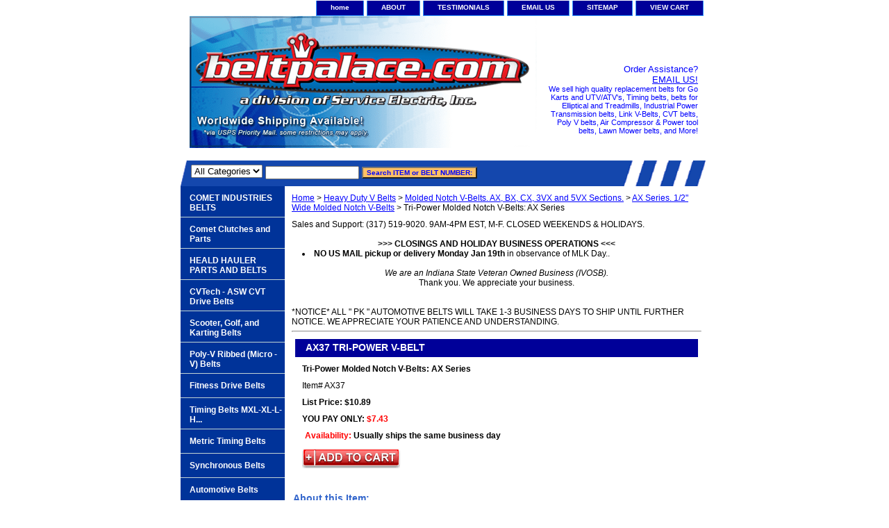

--- FILE ---
content_type: text/html
request_url: https://beltpalace.com/ax37.html
body_size: 6315
content:
<!DOCTYPE html PUBLIC "-//W3C//DTD XHTML 1.0 Strict//EN" "http://www.w3.org/TR/xhtml1/DTD/xhtml1-strict.dtd"><html><head><title>Tri-Power Molded Notch V-Belts: AX Series</title><meta name="Keywords" content="Tri-Power V-Belt, ax37" /><link rel="stylesheet" type="text/css" href="css-base.css" /><link rel="stylesheet" type="text/css" href="css-element.css" /><link rel="stylesheet" type="text/css" href="css-contents.css" /><link rel="stylesheet" type="text/css" href="css-edits.css" /><meta http-equiv='content-language' content='en-gb'>
<meta name="description" content="Belt Palace, Replacement belt Store" />
<meta name="keywords" content="Go Kart Belt,Go Cart belt,Ryobi Sander belt,Timing belt,V Belt,drive belt,clutch belt,Industrial V Belt,Poly V belt,Micro V Belt,Lawn Mower belt, John Deere Mower Belt,Snowmobile Belts,CVT Belt,Scooter Belt,ATV drive belt,VS Belt, -mens belts, -clothing, -pants" />
<meta name="author" content="Belt Palace Inc." />
<meta name="reply-to" content="webmaster@beltpalace.com (Webmaster)" />
<meta name="rating" content="safe for kids" />
<meta name="owner" content="Belt Palace, A division of Service Electric, Inc." />
<meta name="distribution" content="Global" />
<meta name="copyright" content="Copyright (c) 2012-2013, Belt Palace. Power Transmission Belts, Go Kart Belts, Poly V. All Rights Reserved. All brands are trademarks of their respective owners." />
<meta name="revisit-after" content="7 days" />
<link rel="SHORTCUT ICON" href="http://site.beltpalace.com/favicon.ico">
<meta name="p:domain_verify" content="4fef211d5f396ceeb05cb512c30736d4" ></head><body class="vertical" id="itemtype"><script type="text/javascript" id="yfc_loader" src="https://turbifycdn.com/store/migration/loader-min-1.0.34.js?q=yhst-42732163996146&ts=1768675394&p=1&h=order.store.turbify.net"></script> <div id="ys_superbar">
	   <div id="ys_cpers">
		<div id="yscp_welcome_msg"></div>
		<div id="yscp_signin_link"></div>
		<div id="yscp_myaccount_link"></div>
		<div id="yscp_signout_link"></div>
	   </div>
	   <div id="yfc_mini"></div>
	   <div class="ys_clear"></div>
	</div>
      <div id="container"><div id="header"><ul id="nav-general"><li><a href="index.html">home</a></li><li><a href="info.html">ABOUT</a></li><li><a href="privacypolicy.html">TESTIMONIALS</a></li><li><a href="mailto:sales.support@beltpalace.com">EMAIL US</a></li><li><a href="ind.html">SITEMAP</a></li><li><a href="https://order.store.turbify.net/yhst-42732163996146/cgi-bin/wg-order?yhst-42732163996146">VIEW CART</a></li></ul><br class="clear" /><h3 id="brandmark"><a href="index.html" title=""><img src="https://s.turbifycdn.com/aah/yhst-42732163996146/comet-217937a-brake-caliper-mounting-bracket-7.png" width="500" height="190" border="0" hspace="0" vspace="0" alt="" /></a></h3><strong id="slogan"><a><p align="right"><big>Order Assistance?<br><a href="mailto:sales.support@beltpalace.com">EMAIL US!</big></a><br><a>We sell high quality replacement belts for Go Karts and UTV/ATV's, Timing belts, belts for Elliptical and Treadmills, Industrial Power Transmission belts, Link V-Belts, CVT belts, Poly V belts, Air Compressor & Power tool belts, Lawn Mower belts, and More!</a></strong></div><form id="searcharea" name="searcharea" action="nsearch.html" method="GET"><fieldset><select name="section"><option value="">All Categories</option></select><label for="query" class="labelfield"><input type="text" id="query" name="query" placeholder="" ></label><label for="searchsubmit" class="buttonlabel"><input type="submit" id="searchsubmit" class="ys_primary" value="Search ITEM or BELT NUMBER:" name="searchsubmit"><input type="hidden" value="yhst-42732163996146" name="vwcatalog"></label></fieldset></form>   <script type="text/javascript"> 
                    var isSafari = !!navigator.userAgent.match(/Version\/[\d\.]+.*Safari/); 
                    var isIOS = !!navigator.platform && /iPad|iPhone|iPod/.test(navigator.platform); 
                    if (isSafari && isIOS) { 
                        document.forms["searcharea"].onsubmit = function (searchAreaForm) { 
                            var elementsList = this.elements, queryString = '', url = '', action = this.action; 
                            for(var i = 0; i < elementsList.length; i++) { 
                                if (elementsList[i].name) { 
                                    if (queryString) { 
                                        queryString = queryString + "&" +  elementsList[i].name + "=" + encodeURIComponent(elementsList[i].value); 
                                    } else { 
                                        queryString = elementsList[i].name + "=" + encodeURIComponent(elementsList[i].value); 
                                    } 
                                } 
                            } 
                            if (action.indexOf("?") == -1) { 
                                action = action + "?"; 
                            } 
                            url = action + queryString; 
                            window.location.href = url; 
                            return false; 
                        } 
                    } 
                </script> 
        <div id="bodyshell"><div id="bodycontent"><div class="breadcrumbs"><a href="index.html">Home</a> &gt; <a href="heavy-duty-belts.html">Heavy Duty V Belts</a> &gt; <a href="heavy-duty-belts-tri-power-v-belts.html">Molded Notch V-Belts. AX, BX, CX, 3VX and 5VX Sections.</a> &gt; <a href="heavy-duty-belts-tri-power-v-belts--ax-series.html"> AX Series. 1/2" Wide Molded Notch V-Belts</a> &gt; Tri-Power Molded Notch V-Belts: AX Series</div><div id="introtext">Sales and Support:</b> (317) 519-9020. 9AM-4PM EST, M-F. CLOSED WEEKENDS & HOLIDAYS.</b><br /><br /><center><b>>>> CLOSINGS AND HOLIDAY BUSINESS OPERATIONS <<<</b></center>
<li><b>NO US MAIL pickup or delivery Monday Jan 19th</b> in observance of MLK Day..</li>
<br><cite><center>We are an Indiana State Veteran Owned Business (IVOSB).</center></cite>
<center>Thank you. We appreciate your business.</center><br /><br />*NOTICE* ALL " PK " AUTOMOTIVE BELTS WILL TAKE 1-3 BUSINESS DAYS TO SHIP UNTIL FURTHER NOTICE. WE APPRECIATE YOUR PATIENCE AND UNDERSTANDING.
<hr></div><div id="contentarea"><div><h1 id="item-contenttitle">AX37 TRI-POWER V-BELT</h1><div id="itemarea"><div class="itemform"><form method="POST" action="https://order.store.turbify.net/yhst-42732163996146/cgi-bin/wg-order?yhst-42732163996146+ax37"><div class="itemFormName">Tri-Power Molded Notch V-Belts: AX Series</div><div class="code">Item# <em>AX37</em></div><div class="price">List Price: $10.89</div><div class="sale-price-bold">YOU PAY ONLY: <em>$7.43</em></div><div class="itemavailable"><em>Availability: </em>Usually ships the same business day</div><input type="image" class="addtocartImg" title="Add to cart" src="https://s.turbifycdn.com/aah/yhst-42732163996146/comet-203590a-drive-belt-comet-industries-994-75-belt-1.png" /><input name="vwcatalog" type="hidden" value="yhst-42732163996146" /><input name="vwitem" type="hidden" value="ax37" /><input type="hidden" name=".autodone" value="https://beltpalace.com/ax37.html" /></form></div><div style="clear:both"></div><div class="ys_promoitempage" id="ys_promoitempage" itemid="ax37" itemcode="AX37" categoryflag="0"></div></div><div id="caption"><h2 id="itempage-captiontitle">About this Item:</h2><div>39 in o.c.</div></div><br clear="all" /></div></div></div><div id="nav-product"><ul><li><a href="gokartbelts.html" title="COMET INDUSTRIES BELTS">COMET INDUSTRIES BELTS</a></li><li><a href="gokaclpa.html" title="Comet Clutches and Parts">Comet Clutches and Parts</a></li><li><a href="powertec.html" title="HEALD HAULER PARTS AND BELTS">HEALD HAULER PARTS AND BELTS</a></li><li><a href="cvtechbelts.html" title="CVTech - ASW CVT Drive Belts">CVTech - ASW CVT Drive Belts</a></li><li><a href="scandatvbe.html" title="Scooter, Golf, and Karting Belts">Scooter, Golf, and Karting Belts</a></li><li><a href="heavy-duty-belts-poly-v-ribbed.html" title="Poly-V Ribbed (Micro -V) Belts">Poly-V Ribbed (Micro -V) Belts</a></li><li><a href="fitnessbelts.html" title="Fitness Drive Belts">Fitness Drive Belts</a></li><li><a href="synchronous-belts.html" title="Timing Belts MXL-XL-L-H...">Timing Belts MXL-XL-L-H...</a></li><li><a href="metrictiming.html" title="Metric Timing Belts">Metric Timing Belts</a></li><li><a href="synchronous.html" title="Synchronous Belts">Synchronous Belts</a></li><li><a href="automotive.html" title="Automotive Belts">Automotive Belts</a></li><li><a href="lawnandgarden.html" title="Lawn and Garden">Lawn and Garden</a></li><li><a href="heavy-duty-belts.html" title="Heavy Duty V Belts">Heavy Duty V Belts</a></li><li><a href="light-duty-belts.html" title="Light Duty V Belts">Light Duty V Belts</a></li><li><a href="metricvbelts.html" title="METRIC V-BELTS">METRIC V-BELTS</a></li><li><a href="vasp.html" title="Variable and Multi-Speed Belts">Variable and Multi-Speed Belts</a></li><li><a href="pulleys---sheaves.html" title="Pulleys &amp; Sheaves">Pulleys & Sheaves</a></li><li><a href="snowmobile.html" title="Snowmobile Belts">Snowmobile Belts</a></li><li><a href="linkvbelts.html" title="LINK V BELTING">LINK V BELTING</a></li><li><a href="specialtybelts.html" title="Specialty Belts">Specialty Belts</a></li><li><a href="clearance.html" title="CLEARANCE">CLEARANCE</a></li><li><a href="links.html" title="Resources">Resources</a></li></ul><div id="htmlbottom"><center><body bgcolor="#ffffff">
		<p><table border="1" bordercolor="#000099" style="background-color:#FFFFFF" width="90%" cellpadding="4" cellspacing="1">
	<tr>
		<td><center>
						<p><b><font size="2">BELT PALACE</font></b></p>
						<p><font size="2"> c/o SERVICE ELECTRIC</font></p>
						<p><font size="2">PO BOX 444</font></p>
						<p><font size="2">PLAINFIELD IN 46168</font></p>
						<p><font size="2">(317) 519-9020</font></p>
						<p><font size="2"><b>PHONE HOURS</b><br>MON-FRI<br> 9:00AM-4:00PM EST</font></p>
					        <p><font size="2">CLOSED WEEKENDS AND HOLIDAYS</font></p>
<p><font size="1">Service Electric, Inc. proudly operates as an Indiana Veteran Owned Business (IVOSB).</font></p>
					</center></td>
	</tr>
</center></table></div></div></div><div id="footer"><span id="footer-links"><a href="index.html">home</a> | <a href="info.html">ABOUT</a> | <a href="privacypolicy.html">TESTIMONIALS</a> | <a href="mailto:sales.support@beltpalace.com">EMAIL US</a> | <a href="ind.html">SITEMAP</a> | <a href="https://order.store.turbify.net/yhst-42732163996146/cgi-bin/wg-order?yhst-42732163996146">VIEW CART</a></span><span id="copyright">(c) 2025-2026 Belt Palace/SEI - Warsaw, IN USA | BELT PALACE and the beltpalace.com logo are trademarks of Service Electric Incorporated. Manufacturer names and logos in the Belt Palace catalog are trademarks of their respective companies and are used only to identify their products. All rights reserved. | 310 E. Market St | Warsaw IN 46580 | USA<br>Tel. (317) 519-9020 Mon-Fri. Closed weekends and holidays.<br></span></div></div></body>
<script type="text/javascript">var PAGE_ATTRS = {'storeId': 'yhst-42732163996146', 'itemId': 'ax37', 'isOrderable': '1', 'name': 'Tri-Power Molded Notch V-Belts: AX SerieP', 'salePrice': '7.43', 'listPrice': '10.89', 'brand': '', 'model': '', 'promoted': '', 'createTime': '1768675394', 'modifiedTime': '1768675394', 'catNamePath': 'Heavy Duty V Belts > Molded Notch V-Belts. AX, BX, CX, 3VX and 5VX Sections. > AX Series. 1/2 Wide Molded Notch V-Belts', 'upc': ''};</script><!-- Google tag (gtag.js) -->  <script async src='https://www.googletagmanager.com/gtag/js?id=G-LFSXK336WB'></script><script> window.dataLayer = window.dataLayer || [];  function gtag(){dataLayer.push(arguments);}  gtag('js', new Date());  gtag('config', 'G-LFSXK336WB');</script><script> var YStore = window.YStore || {}; var GA_GLOBALS = window.GA_GLOBALS || {}; var GA_CLIENT_ID; try { YStore.GA = (function() { var isSearchPage = (typeof(window.location) === 'object' && typeof(window.location.href) === 'string' && window.location.href.indexOf('nsearch') !== -1); var isProductPage = (typeof(PAGE_ATTRS) === 'object' && PAGE_ATTRS.isOrderable === '1' && typeof(PAGE_ATTRS.name) === 'string'); function initGA() { } function setProductPageView() { PAGE_ATTRS.category = PAGE_ATTRS.catNamePath.replace(/ > /g, '/'); PAGE_ATTRS.category = PAGE_ATTRS.category.replace(/>/g, '/'); gtag('event', 'view_item', { currency: 'USD', value: parseFloat(PAGE_ATTRS.salePrice), items: [{ item_name: PAGE_ATTRS.name, item_category: PAGE_ATTRS.category, item_brand: PAGE_ATTRS.brand, price: parseFloat(PAGE_ATTRS.salePrice) }] }); } function defaultTrackAddToCart() { var all_forms = document.forms; document.addEventListener('DOMContentLoaded', event => { for (var i = 0; i < all_forms.length; i += 1) { if (typeof storeCheckoutDomain != 'undefined' && storeCheckoutDomain != 'order.store.turbify.net') { all_forms[i].addEventListener('submit', function(e) { if (typeof(GA_GLOBALS.dont_track_add_to_cart) !== 'undefined' && GA_GLOBALS.dont_track_add_to_cart === true) { return; } e = e || window.event; var target = e.target || e.srcElement; if (typeof(target) === 'object' && typeof(target.id) === 'string' && target.id.indexOf('yfc') === -1 && e.defaultPrevented === true) { return } e.preventDefault(); vwqnty = 1; if( typeof(target.vwquantity) !== 'undefined' ) { vwqnty = target.vwquantity.value; } if( vwqnty > 0 ) { gtag('event', 'add_to_cart', { value: parseFloat(PAGE_ATTRS.salePrice), currency: 'USD', items: [{ item_name: PAGE_ATTRS.name, item_category: PAGE_ATTRS.category, item_brand: PAGE_ATTRS.brand, price: parseFloat(PAGE_ATTRS.salePrice), quantity: e.target.vwquantity.value }] }); if (typeof(target) === 'object' && typeof(target.id) === 'string' && target.id.indexOf('yfc') != -1) { return; } if (typeof(target) === 'object') { target.submit(); } } }) } } }); } return { startPageTracking: function() { initGA(); if (isProductPage) { setProductPageView(); if (typeof(GA_GLOBALS.dont_track_add_to_cart) === 'undefined' || GA_GLOBALS.dont_track_add_to_cart !== true) { defaultTrackAddToCart() } } }, trackAddToCart: function(itemsList, callback) { itemsList = itemsList || []; if (itemsList.length === 0 && typeof(PAGE_ATTRS) === 'object') { if (typeof(PAGE_ATTRS.catNamePath) !== 'undefined') { PAGE_ATTRS.category = PAGE_ATTRS.catNamePath.replace(/ > /g, '/'); PAGE_ATTRS.category = PAGE_ATTRS.category.replace(/>/g, '/') } itemsList.push(PAGE_ATTRS) } if (itemsList.length === 0) { return; } var ga_cartItems = []; var orderTotal = 0; for (var i = 0; i < itemsList.length; i += 1) { var itemObj = itemsList[i]; var gaItemObj = {}; if (typeof(itemObj.id) !== 'undefined') { gaItemObj.id = itemObj.id } if (typeof(itemObj.name) !== 'undefined') { gaItemObj.name = itemObj.name } if (typeof(itemObj.category) !== 'undefined') { gaItemObj.category = itemObj.category } if (typeof(itemObj.brand) !== 'undefined') { gaItemObj.brand = itemObj.brand } if (typeof(itemObj.salePrice) !== 'undefined') { gaItemObj.price = itemObj.salePrice } if (typeof(itemObj.quantity) !== 'undefined') { gaItemObj.quantity = itemObj.quantity } ga_cartItems.push(gaItemObj); orderTotal += parseFloat(itemObj.salePrice) * itemObj.quantity; } gtag('event', 'add_to_cart', { value: orderTotal, currency: 'USD', items: ga_cartItems }); } } })(); YStore.GA.startPageTracking() } catch (e) { if (typeof(window.console) === 'object' && typeof(window.console.log) === 'function') { console.log('Error occurred while executing Google Analytics:'); console.log(e) } } </script> <script type="text/javascript">
csell_env = 'ue1';
 var storeCheckoutDomain = 'order.store.turbify.net';
</script>

<script type="text/javascript">
  function toOSTN(node){
    if(node.hasAttributes()){
      for (const attr of node.attributes) {
        node.setAttribute(attr.name,attr.value.replace(/(us-dc1-order|us-dc2-order|order)\.(store|stores)\.([a-z0-9-]+)\.(net|com)/g, storeCheckoutDomain));
      }
    }
  };
  document.addEventListener('readystatechange', event => {
  if(typeof storeCheckoutDomain != 'undefined' && storeCheckoutDomain != "order.store.turbify.net"){
    if (event.target.readyState === "interactive") {
      fromOSYN = document.getElementsByTagName('form');
        for (let i = 0; i < fromOSYN.length; i++) {
          toOSTN(fromOSYN[i]);
        }
      }
    }
  });
</script>
<script type="text/javascript">
// Begin Store Generated Code
 </script> <script type="text/javascript" src="https://s.turbifycdn.com/lq/ult/ylc_1.9.js" ></script> <script type="text/javascript" src="https://s.turbifycdn.com/ae/lib/smbiz/store/csell/beacon-a9518fc6e4.js" >
</script>
<script type="text/javascript">
// Begin Store Generated Code
 csell_page_data = {}; csell_page_rec_data = []; ts='TOK_STORE_ID';
</script>
<script type="text/javascript">
// Begin Store Generated Code
function csell_GLOBAL_INIT_TAG() { var csell_token_map = {}; csell_token_map['TOK_SPACEID'] = '2022276099'; csell_token_map['TOK_URL'] = ''; csell_token_map['TOK_STORE_ID'] = 'yhst-42732163996146'; csell_token_map['TOK_ITEM_ID_LIST'] = 'ax37'; csell_token_map['TOK_ORDER_HOST'] = 'order.store.turbify.net'; csell_token_map['TOK_BEACON_TYPE'] = 'prod'; csell_token_map['TOK_RAND_KEY'] = 't'; csell_token_map['TOK_IS_ORDERABLE'] = '1';  c = csell_page_data; var x = (typeof storeCheckoutDomain == 'string')?storeCheckoutDomain:'order.store.turbify.net'; var t = csell_token_map; c['s'] = t['TOK_SPACEID']; c['url'] = t['TOK_URL']; c['si'] = t[ts]; c['ii'] = t['TOK_ITEM_ID_LIST']; c['bt'] = t['TOK_BEACON_TYPE']; c['rnd'] = t['TOK_RAND_KEY']; c['io'] = t['TOK_IS_ORDERABLE']; YStore.addItemUrl = 'http%s://'+x+'/'+t[ts]+'/ymix/MetaController.html?eventName.addEvent&cartDS.shoppingcart_ROW0_m_orderItemVector_ROW0_m_itemId=%s&cartDS.shoppingcart_ROW0_m_orderItemVector_ROW0_m_quantity=1&ysco_key_cs_item=1&sectionId=ysco.cart&ysco_key_store_id='+t[ts]; } 
</script>
<script type="text/javascript">
// Begin Store Generated Code
function csell_REC_VIEW_TAG() {  var env = (typeof csell_env == 'string')?csell_env:'prod'; var p = csell_page_data; var a = '/sid='+p['si']+'/io='+p['io']+'/ii='+p['ii']+'/bt='+p['bt']+'-view'+'/en='+env; var r=Math.random(); YStore.CrossSellBeacon.renderBeaconWithRecData(p['url']+'/p/s='+p['s']+'/'+p['rnd']+'='+r+a); } 
</script>
<script type="text/javascript">
// Begin Store Generated Code
var csell_token_map = {}; csell_token_map['TOK_PAGE'] = 'p'; csell_token_map['TOK_CURR_SYM'] = '$'; csell_token_map['TOK_WS_URL'] = 'https://yhst-42732163996146.csell.store.turbify.net/cs/recommend?itemids=ax37&location=p'; csell_token_map['TOK_SHOW_CS_RECS'] = 'true';  var t = csell_token_map; csell_GLOBAL_INIT_TAG(); YStore.page = t['TOK_PAGE']; YStore.currencySymbol = t['TOK_CURR_SYM']; YStore.crossSellUrl = t['TOK_WS_URL']; YStore.showCSRecs = t['TOK_SHOW_CS_RECS']; </script> <script type="text/javascript" src="https://s.turbifycdn.com/ae/store/secure/recs-1.3.2.2.js" ></script> <script type="text/javascript" >
</script>
</html>
<!-- html109.prod.store.e1b.lumsb.com Sun Jan 18 21:54:30 PST 2026 -->
